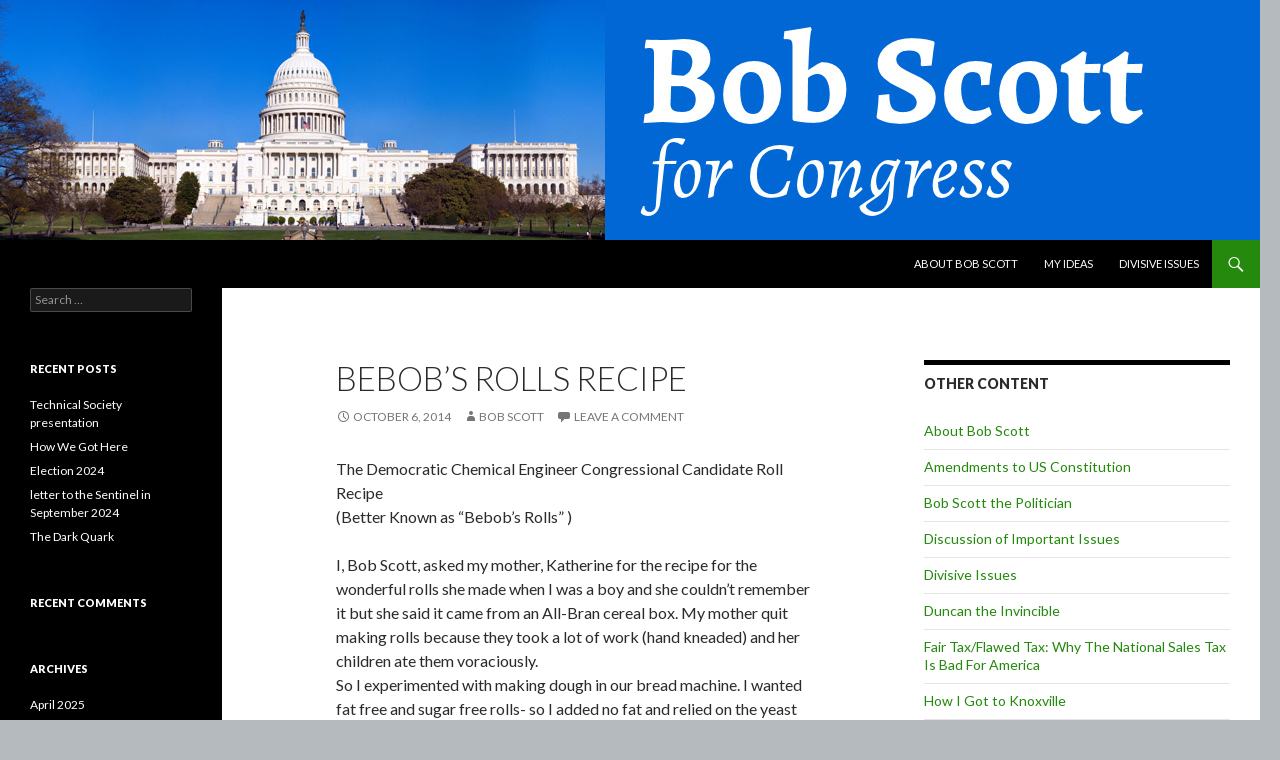

--- FILE ---
content_type: text/html; charset=UTF-8
request_url: https://blog.bobscottforcongress.com/bebobs-rolls-recipe/
body_size: 11038
content:
<!DOCTYPE html>
<!--[if IE 7]>
<html class="ie ie7" lang="en-US">
<![endif]-->
<!--[if IE 8]>
<html class="ie ie8" lang="en-US">
<![endif]-->
<!--[if !(IE 7) & !(IE 8)]><!-->
<html lang="en-US">
<!--<![endif]-->
<head>
	<meta charset="UTF-8">
	<meta name="viewport" content="width=device-width">
	<title>Bebob’s Rolls Recipe | Bob Scott for Congress</title>
	<link rel="profile" href="http://gmpg.org/xfn/11">
	<link rel="pingback" href="https://blog.bobscottforcongress.com/xmlrpc.php">
	<!--[if lt IE 9]>
	<script src="https://blog.bobscottforcongress.com/wp-content/themes/twentyfourteen/js/html5.js"></script>
	<![endif]-->
	<meta name='robots' content='max-image-preview:large' />
<link rel='dns-prefetch' href='//fonts.googleapis.com' />
<link rel="alternate" type="application/rss+xml" title="Bob Scott for Congress &raquo; Feed" href="https://blog.bobscottforcongress.com/feed/" />
<link rel="alternate" type="application/rss+xml" title="Bob Scott for Congress &raquo; Comments Feed" href="https://blog.bobscottforcongress.com/comments/feed/" />
<link rel="alternate" type="application/rss+xml" title="Bob Scott for Congress &raquo; Bebob’s Rolls Recipe Comments Feed" href="https://blog.bobscottforcongress.com/bebobs-rolls-recipe/feed/" />
<link rel="alternate" title="oEmbed (JSON)" type="application/json+oembed" href="https://blog.bobscottforcongress.com/wp-json/oembed/1.0/embed?url=https%3A%2F%2Fblog.bobscottforcongress.com%2Fbebobs-rolls-recipe%2F" />
<link rel="alternate" title="oEmbed (XML)" type="text/xml+oembed" href="https://blog.bobscottforcongress.com/wp-json/oembed/1.0/embed?url=https%3A%2F%2Fblog.bobscottforcongress.com%2Fbebobs-rolls-recipe%2F&#038;format=xml" />
<style id='wp-img-auto-sizes-contain-inline-css' type='text/css'>
img:is([sizes=auto i],[sizes^="auto," i]){contain-intrinsic-size:3000px 1500px}
/*# sourceURL=wp-img-auto-sizes-contain-inline-css */
</style>
<style id='wp-emoji-styles-inline-css' type='text/css'>

	img.wp-smiley, img.emoji {
		display: inline !important;
		border: none !important;
		box-shadow: none !important;
		height: 1em !important;
		width: 1em !important;
		margin: 0 0.07em !important;
		vertical-align: -0.1em !important;
		background: none !important;
		padding: 0 !important;
	}
/*# sourceURL=wp-emoji-styles-inline-css */
</style>
<style id='wp-block-library-inline-css' type='text/css'>
:root{--wp-block-synced-color:#7a00df;--wp-block-synced-color--rgb:122,0,223;--wp-bound-block-color:var(--wp-block-synced-color);--wp-editor-canvas-background:#ddd;--wp-admin-theme-color:#007cba;--wp-admin-theme-color--rgb:0,124,186;--wp-admin-theme-color-darker-10:#006ba1;--wp-admin-theme-color-darker-10--rgb:0,107,160.5;--wp-admin-theme-color-darker-20:#005a87;--wp-admin-theme-color-darker-20--rgb:0,90,135;--wp-admin-border-width-focus:2px}@media (min-resolution:192dpi){:root{--wp-admin-border-width-focus:1.5px}}.wp-element-button{cursor:pointer}:root .has-very-light-gray-background-color{background-color:#eee}:root .has-very-dark-gray-background-color{background-color:#313131}:root .has-very-light-gray-color{color:#eee}:root .has-very-dark-gray-color{color:#313131}:root .has-vivid-green-cyan-to-vivid-cyan-blue-gradient-background{background:linear-gradient(135deg,#00d084,#0693e3)}:root .has-purple-crush-gradient-background{background:linear-gradient(135deg,#34e2e4,#4721fb 50%,#ab1dfe)}:root .has-hazy-dawn-gradient-background{background:linear-gradient(135deg,#faaca8,#dad0ec)}:root .has-subdued-olive-gradient-background{background:linear-gradient(135deg,#fafae1,#67a671)}:root .has-atomic-cream-gradient-background{background:linear-gradient(135deg,#fdd79a,#004a59)}:root .has-nightshade-gradient-background{background:linear-gradient(135deg,#330968,#31cdcf)}:root .has-midnight-gradient-background{background:linear-gradient(135deg,#020381,#2874fc)}:root{--wp--preset--font-size--normal:16px;--wp--preset--font-size--huge:42px}.has-regular-font-size{font-size:1em}.has-larger-font-size{font-size:2.625em}.has-normal-font-size{font-size:var(--wp--preset--font-size--normal)}.has-huge-font-size{font-size:var(--wp--preset--font-size--huge)}.has-text-align-center{text-align:center}.has-text-align-left{text-align:left}.has-text-align-right{text-align:right}.has-fit-text{white-space:nowrap!important}#end-resizable-editor-section{display:none}.aligncenter{clear:both}.items-justified-left{justify-content:flex-start}.items-justified-center{justify-content:center}.items-justified-right{justify-content:flex-end}.items-justified-space-between{justify-content:space-between}.screen-reader-text{border:0;clip-path:inset(50%);height:1px;margin:-1px;overflow:hidden;padding:0;position:absolute;width:1px;word-wrap:normal!important}.screen-reader-text:focus{background-color:#ddd;clip-path:none;color:#444;display:block;font-size:1em;height:auto;left:5px;line-height:normal;padding:15px 23px 14px;text-decoration:none;top:5px;width:auto;z-index:100000}html :where(.has-border-color){border-style:solid}html :where([style*=border-top-color]){border-top-style:solid}html :where([style*=border-right-color]){border-right-style:solid}html :where([style*=border-bottom-color]){border-bottom-style:solid}html :where([style*=border-left-color]){border-left-style:solid}html :where([style*=border-width]){border-style:solid}html :where([style*=border-top-width]){border-top-style:solid}html :where([style*=border-right-width]){border-right-style:solid}html :where([style*=border-bottom-width]){border-bottom-style:solid}html :where([style*=border-left-width]){border-left-style:solid}html :where(img[class*=wp-image-]){height:auto;max-width:100%}:where(figure){margin:0 0 1em}html :where(.is-position-sticky){--wp-admin--admin-bar--position-offset:var(--wp-admin--admin-bar--height,0px)}@media screen and (max-width:600px){html :where(.is-position-sticky){--wp-admin--admin-bar--position-offset:0px}}

/*# sourceURL=wp-block-library-inline-css */
</style><style id='global-styles-inline-css' type='text/css'>
:root{--wp--preset--aspect-ratio--square: 1;--wp--preset--aspect-ratio--4-3: 4/3;--wp--preset--aspect-ratio--3-4: 3/4;--wp--preset--aspect-ratio--3-2: 3/2;--wp--preset--aspect-ratio--2-3: 2/3;--wp--preset--aspect-ratio--16-9: 16/9;--wp--preset--aspect-ratio--9-16: 9/16;--wp--preset--color--black: #000000;--wp--preset--color--cyan-bluish-gray: #abb8c3;--wp--preset--color--white: #ffffff;--wp--preset--color--pale-pink: #f78da7;--wp--preset--color--vivid-red: #cf2e2e;--wp--preset--color--luminous-vivid-orange: #ff6900;--wp--preset--color--luminous-vivid-amber: #fcb900;--wp--preset--color--light-green-cyan: #7bdcb5;--wp--preset--color--vivid-green-cyan: #00d084;--wp--preset--color--pale-cyan-blue: #8ed1fc;--wp--preset--color--vivid-cyan-blue: #0693e3;--wp--preset--color--vivid-purple: #9b51e0;--wp--preset--gradient--vivid-cyan-blue-to-vivid-purple: linear-gradient(135deg,rgb(6,147,227) 0%,rgb(155,81,224) 100%);--wp--preset--gradient--light-green-cyan-to-vivid-green-cyan: linear-gradient(135deg,rgb(122,220,180) 0%,rgb(0,208,130) 100%);--wp--preset--gradient--luminous-vivid-amber-to-luminous-vivid-orange: linear-gradient(135deg,rgb(252,185,0) 0%,rgb(255,105,0) 100%);--wp--preset--gradient--luminous-vivid-orange-to-vivid-red: linear-gradient(135deg,rgb(255,105,0) 0%,rgb(207,46,46) 100%);--wp--preset--gradient--very-light-gray-to-cyan-bluish-gray: linear-gradient(135deg,rgb(238,238,238) 0%,rgb(169,184,195) 100%);--wp--preset--gradient--cool-to-warm-spectrum: linear-gradient(135deg,rgb(74,234,220) 0%,rgb(151,120,209) 20%,rgb(207,42,186) 40%,rgb(238,44,130) 60%,rgb(251,105,98) 80%,rgb(254,248,76) 100%);--wp--preset--gradient--blush-light-purple: linear-gradient(135deg,rgb(255,206,236) 0%,rgb(152,150,240) 100%);--wp--preset--gradient--blush-bordeaux: linear-gradient(135deg,rgb(254,205,165) 0%,rgb(254,45,45) 50%,rgb(107,0,62) 100%);--wp--preset--gradient--luminous-dusk: linear-gradient(135deg,rgb(255,203,112) 0%,rgb(199,81,192) 50%,rgb(65,88,208) 100%);--wp--preset--gradient--pale-ocean: linear-gradient(135deg,rgb(255,245,203) 0%,rgb(182,227,212) 50%,rgb(51,167,181) 100%);--wp--preset--gradient--electric-grass: linear-gradient(135deg,rgb(202,248,128) 0%,rgb(113,206,126) 100%);--wp--preset--gradient--midnight: linear-gradient(135deg,rgb(2,3,129) 0%,rgb(40,116,252) 100%);--wp--preset--font-size--small: 13px;--wp--preset--font-size--medium: 20px;--wp--preset--font-size--large: 36px;--wp--preset--font-size--x-large: 42px;--wp--preset--spacing--20: 0.44rem;--wp--preset--spacing--30: 0.67rem;--wp--preset--spacing--40: 1rem;--wp--preset--spacing--50: 1.5rem;--wp--preset--spacing--60: 2.25rem;--wp--preset--spacing--70: 3.38rem;--wp--preset--spacing--80: 5.06rem;--wp--preset--shadow--natural: 6px 6px 9px rgba(0, 0, 0, 0.2);--wp--preset--shadow--deep: 12px 12px 50px rgba(0, 0, 0, 0.4);--wp--preset--shadow--sharp: 6px 6px 0px rgba(0, 0, 0, 0.2);--wp--preset--shadow--outlined: 6px 6px 0px -3px rgb(255, 255, 255), 6px 6px rgb(0, 0, 0);--wp--preset--shadow--crisp: 6px 6px 0px rgb(0, 0, 0);}:where(.is-layout-flex){gap: 0.5em;}:where(.is-layout-grid){gap: 0.5em;}body .is-layout-flex{display: flex;}.is-layout-flex{flex-wrap: wrap;align-items: center;}.is-layout-flex > :is(*, div){margin: 0;}body .is-layout-grid{display: grid;}.is-layout-grid > :is(*, div){margin: 0;}:where(.wp-block-columns.is-layout-flex){gap: 2em;}:where(.wp-block-columns.is-layout-grid){gap: 2em;}:where(.wp-block-post-template.is-layout-flex){gap: 1.25em;}:where(.wp-block-post-template.is-layout-grid){gap: 1.25em;}.has-black-color{color: var(--wp--preset--color--black) !important;}.has-cyan-bluish-gray-color{color: var(--wp--preset--color--cyan-bluish-gray) !important;}.has-white-color{color: var(--wp--preset--color--white) !important;}.has-pale-pink-color{color: var(--wp--preset--color--pale-pink) !important;}.has-vivid-red-color{color: var(--wp--preset--color--vivid-red) !important;}.has-luminous-vivid-orange-color{color: var(--wp--preset--color--luminous-vivid-orange) !important;}.has-luminous-vivid-amber-color{color: var(--wp--preset--color--luminous-vivid-amber) !important;}.has-light-green-cyan-color{color: var(--wp--preset--color--light-green-cyan) !important;}.has-vivid-green-cyan-color{color: var(--wp--preset--color--vivid-green-cyan) !important;}.has-pale-cyan-blue-color{color: var(--wp--preset--color--pale-cyan-blue) !important;}.has-vivid-cyan-blue-color{color: var(--wp--preset--color--vivid-cyan-blue) !important;}.has-vivid-purple-color{color: var(--wp--preset--color--vivid-purple) !important;}.has-black-background-color{background-color: var(--wp--preset--color--black) !important;}.has-cyan-bluish-gray-background-color{background-color: var(--wp--preset--color--cyan-bluish-gray) !important;}.has-white-background-color{background-color: var(--wp--preset--color--white) !important;}.has-pale-pink-background-color{background-color: var(--wp--preset--color--pale-pink) !important;}.has-vivid-red-background-color{background-color: var(--wp--preset--color--vivid-red) !important;}.has-luminous-vivid-orange-background-color{background-color: var(--wp--preset--color--luminous-vivid-orange) !important;}.has-luminous-vivid-amber-background-color{background-color: var(--wp--preset--color--luminous-vivid-amber) !important;}.has-light-green-cyan-background-color{background-color: var(--wp--preset--color--light-green-cyan) !important;}.has-vivid-green-cyan-background-color{background-color: var(--wp--preset--color--vivid-green-cyan) !important;}.has-pale-cyan-blue-background-color{background-color: var(--wp--preset--color--pale-cyan-blue) !important;}.has-vivid-cyan-blue-background-color{background-color: var(--wp--preset--color--vivid-cyan-blue) !important;}.has-vivid-purple-background-color{background-color: var(--wp--preset--color--vivid-purple) !important;}.has-black-border-color{border-color: var(--wp--preset--color--black) !important;}.has-cyan-bluish-gray-border-color{border-color: var(--wp--preset--color--cyan-bluish-gray) !important;}.has-white-border-color{border-color: var(--wp--preset--color--white) !important;}.has-pale-pink-border-color{border-color: var(--wp--preset--color--pale-pink) !important;}.has-vivid-red-border-color{border-color: var(--wp--preset--color--vivid-red) !important;}.has-luminous-vivid-orange-border-color{border-color: var(--wp--preset--color--luminous-vivid-orange) !important;}.has-luminous-vivid-amber-border-color{border-color: var(--wp--preset--color--luminous-vivid-amber) !important;}.has-light-green-cyan-border-color{border-color: var(--wp--preset--color--light-green-cyan) !important;}.has-vivid-green-cyan-border-color{border-color: var(--wp--preset--color--vivid-green-cyan) !important;}.has-pale-cyan-blue-border-color{border-color: var(--wp--preset--color--pale-cyan-blue) !important;}.has-vivid-cyan-blue-border-color{border-color: var(--wp--preset--color--vivid-cyan-blue) !important;}.has-vivid-purple-border-color{border-color: var(--wp--preset--color--vivid-purple) !important;}.has-vivid-cyan-blue-to-vivid-purple-gradient-background{background: var(--wp--preset--gradient--vivid-cyan-blue-to-vivid-purple) !important;}.has-light-green-cyan-to-vivid-green-cyan-gradient-background{background: var(--wp--preset--gradient--light-green-cyan-to-vivid-green-cyan) !important;}.has-luminous-vivid-amber-to-luminous-vivid-orange-gradient-background{background: var(--wp--preset--gradient--luminous-vivid-amber-to-luminous-vivid-orange) !important;}.has-luminous-vivid-orange-to-vivid-red-gradient-background{background: var(--wp--preset--gradient--luminous-vivid-orange-to-vivid-red) !important;}.has-very-light-gray-to-cyan-bluish-gray-gradient-background{background: var(--wp--preset--gradient--very-light-gray-to-cyan-bluish-gray) !important;}.has-cool-to-warm-spectrum-gradient-background{background: var(--wp--preset--gradient--cool-to-warm-spectrum) !important;}.has-blush-light-purple-gradient-background{background: var(--wp--preset--gradient--blush-light-purple) !important;}.has-blush-bordeaux-gradient-background{background: var(--wp--preset--gradient--blush-bordeaux) !important;}.has-luminous-dusk-gradient-background{background: var(--wp--preset--gradient--luminous-dusk) !important;}.has-pale-ocean-gradient-background{background: var(--wp--preset--gradient--pale-ocean) !important;}.has-electric-grass-gradient-background{background: var(--wp--preset--gradient--electric-grass) !important;}.has-midnight-gradient-background{background: var(--wp--preset--gradient--midnight) !important;}.has-small-font-size{font-size: var(--wp--preset--font-size--small) !important;}.has-medium-font-size{font-size: var(--wp--preset--font-size--medium) !important;}.has-large-font-size{font-size: var(--wp--preset--font-size--large) !important;}.has-x-large-font-size{font-size: var(--wp--preset--font-size--x-large) !important;}
/*# sourceURL=global-styles-inline-css */
</style>

<style id='classic-theme-styles-inline-css' type='text/css'>
/*! This file is auto-generated */
.wp-block-button__link{color:#fff;background-color:#32373c;border-radius:9999px;box-shadow:none;text-decoration:none;padding:calc(.667em + 2px) calc(1.333em + 2px);font-size:1.125em}.wp-block-file__button{background:#32373c;color:#fff;text-decoration:none}
/*# sourceURL=/wp-includes/css/classic-themes.min.css */
</style>
<link rel='stylesheet' id='twentyfourteen-lato-css' href='https://fonts.googleapis.com/css?family=Lato%3A300%2C400%2C700%2C900%2C300italic%2C400italic%2C700italic&#038;subset=latin%2Clatin-ext' type='text/css' media='all' />
<link rel='stylesheet' id='genericons-css' href='https://blog.bobscottforcongress.com/wp-content/themes/twentyfourteen/genericons/genericons.css?ver=3.0.3' type='text/css' media='all' />
<link rel='stylesheet' id='twentyfourteen-style-css' href='https://blog.bobscottforcongress.com/wp-content/themes/twentyfourteen/style.css?ver=6.9' type='text/css' media='all' />
<script type="text/javascript" src="https://blog.bobscottforcongress.com/wp-includes/js/jquery/jquery.min.js?ver=3.7.1" id="jquery-core-js"></script>
<script type="text/javascript" src="https://blog.bobscottforcongress.com/wp-includes/js/jquery/jquery-migrate.min.js?ver=3.4.1" id="jquery-migrate-js"></script>
<link rel="https://api.w.org/" href="https://blog.bobscottforcongress.com/wp-json/" /><link rel="alternate" title="JSON" type="application/json" href="https://blog.bobscottforcongress.com/wp-json/wp/v2/posts/7" /><link rel="EditURI" type="application/rsd+xml" title="RSD" href="https://blog.bobscottforcongress.com/xmlrpc.php?rsd" />
<meta name="generator" content="WordPress 6.9" />
<link rel="canonical" href="https://blog.bobscottforcongress.com/bebobs-rolls-recipe/" />
<link rel='shortlink' href='https://blog.bobscottforcongress.com/?p=7' />
<style type="text/css">.recentcomments a{display:inline !important;padding:0 !important;margin:0 !important;}</style>	<style type="text/css" id="twentyfourteen-header-css">
			.site-title,
		.site-description {
			clip: rect(1px 1px 1px 1px); /* IE7 */
			clip: rect(1px, 1px, 1px, 1px);
			position: absolute;
		}
		</style>
	<style type="text/css" id="custom-background-css">
body.custom-background { background-color: #b5babf; }
</style>
	</head>

<body class="wp-singular post-template-default single single-post postid-7 single-format-standard custom-background wp-theme-twentyfourteen header-image singular">
<div id="page" class="hfeed site">
		<div id="site-header">
		<a href="https://blog.bobscottforcongress.com/" rel="home">
			<img src="https://blog.bobscottforcongress.com/wp-content/uploads/2014/11/cropped-BobScottForCongress2014.jpg" width="1260" height="240" alt="Bob Scott for Congress">
		</a>
	</div>
	
	<header id="masthead" class="site-header" role="banner">
		<div class="header-main">
			<h1 class="site-title"><a href="https://blog.bobscottforcongress.com/" rel="home">Bob Scott for Congress</a></h1>

			<div class="search-toggle">
				<a href="#search-container" class="screen-reader-text" aria-expanded="false" aria-controls="search-container">Search</a>
			</div>

			<nav id="primary-navigation" class="site-navigation primary-navigation" role="navigation">
				<button class="menu-toggle">Primary Menu</button>
				<a class="screen-reader-text skip-link" href="#content">Skip to content</a>
				<div class="menu-top-menu-container"><ul id="primary-menu" class="nav-menu"><li id="menu-item-111" class="menu-item menu-item-type-post_type menu-item-object-page menu-item-111"><a href="https://blog.bobscottforcongress.com/about-bob-scott/">About Bob Scott</a></li>
<li id="menu-item-112" class="menu-item menu-item-type-post_type menu-item-object-page menu-item-112"><a href="https://blog.bobscottforcongress.com/my-ideas/">My Ideas</a></li>
<li id="menu-item-113" class="menu-item menu-item-type-post_type menu-item-object-page menu-item-113"><a href="https://blog.bobscottforcongress.com/divisive-issues/">Divisive Issues</a></li>
</ul></div>			</nav>
		</div>

		<div id="search-container" class="search-box-wrapper hide">
			<div class="search-box">
				<form role="search" method="get" class="search-form" action="https://blog.bobscottforcongress.com/">
				<label>
					<span class="screen-reader-text">Search for:</span>
					<input type="search" class="search-field" placeholder="Search &hellip;" value="" name="s" />
				</label>
				<input type="submit" class="search-submit" value="Search" />
			</form>			</div>
		</div>
	</header><!-- #masthead -->

	<div id="main" class="site-main">

	<div id="primary" class="content-area">
		<div id="content" class="site-content" role="main">
			
<article id="post-7" class="post-7 post type-post status-publish format-standard hentry category-uncategorized">
	
	<header class="entry-header">
		<h1 class="entry-title">Bebob’s Rolls Recipe</h1>
		<div class="entry-meta">
			<span class="entry-date"><a href="https://blog.bobscottforcongress.com/bebobs-rolls-recipe/" rel="bookmark"><time class="entry-date" datetime="2014-10-06T02:53:59+00:00">October 6, 2014</time></a></span> <span class="byline"><span class="author vcard"><a class="url fn n" href="https://blog.bobscottforcongress.com/author/bobscott/" rel="author">Bob Scott</a></span></span>			<span class="comments-link"><a href="https://blog.bobscottforcongress.com/bebobs-rolls-recipe/#respond">Leave a comment</a></span>
					</div><!-- .entry-meta -->
	</header><!-- .entry-header -->

		<div class="entry-content">
		<div class="_5pbx userContent" data-ft="{&quot;tn&quot;:&quot;K&quot;}">
<p>The Democratic Chemical Engineer Congressional Candidate Roll Recipe<br />
(Better Known as “Bebob’s Rolls” )</p>
<p>I, Bob Scott, asked my mother, Katherine for the recipe for the wonderful rolls she made when I was a boy and she couldn’t remember it but she said it came from an All-Bran cereal box. My mother quit making rolls because they took a lot of work (hand kneaded) and her children ate them voraciously.<br />
So I experimented with making dough in our bread machine. I wanted fat free and sugar free rolls- so I added no fat and relied on the yeast to eliminate the sugar. I am a chemical engineer so I didn’t mind adding a non-nutritive sweetener (my wife of 53 years, Julia told me the amount of sweetener to use- I respect her opinion about sweetness since she is my sweetheart). To get fiber in the bread I did what my mother had passed on to me and added All-Bran cereal. Since I have worked in chemical laboratories for years, I measured everything with a scale and I measured in GRAMS! This is where most cooks turn to another recipe- teaspoons and cups were what Eve used after she left the garden.<br />
My friend Fred said that in baking school everything is measured by weight so I am in the forefront. When you buy a scale get one that measures negative weights as well as positive and use the gram scale. There are some good inexpensive scales available but some of the kitchen scales do not measure negative weights.</p>
<p>Putting aside the preamble, here are the instructions:</p>
<p>I put the breadpan on the scale and set the scale to zero ( push the tare button)<br />
honey 38 grams<br />
set the scale to zero<br />
water 380 grams ( yes, I weigh the water )<br />
set the scale to zero<br />
All-Bran 54 grams +/- a few grams<br />
whole wheat flour 100 grams +/- a few grams (total is now154 grams)<br />
bread flour to make a total of 540 grams of flour and All-Bran<br />
add some salt (I put some in the palm of my hand and toss it in)<br />
add about 1gram of stevia ( a little less than a level teaspoon?)( I formerly used Splenda)<br />
add a package of yeast ( actually half a package really works as well)</p>
<p>I set the bread machine for dough and roll out the rolls when the machine is finished ( you can see that I sometimes have help).<br />
.<br />
I make about 40 Parkerhouse rolls and let them rise for an hour in our warming drawer on a cookie sheet. If you don’t have a warming drawer (or never use it) you have to find a warm place for the rolls to rise. In the days before warming drawers I used an oven turned down VERY low.</p>
<p>I cook the rolls at 350 degrees for 12 minutes and then let my wife, Julia, decide if they need to cook a little longer. Since Julia is not always available, you may have to make the call yourself. ( I have a tendency to overcook the rolls- I call it thoroughness.)</p>
<p>The rolls are famous as “Bebob’s rolls”. My name is Bob Scott and one day my young grandson Calvin called me “Bob”. I said “Calvin , you can call me grandfather.” Calvin said “No, grandfather you will be bob.” So I am still Bebob to some of my favorite people.</p>
<p>I have grandchildren who consider the rolls a delicacy to be gorged on just like I considered my mother’s rolls so many years ago ( pardon my teary eyes).</p>
<p>I, Bob Scott, am a candidate for U.S. Representative in the Second Congressional District in Tennessee and my well financed opponent’s dynasty has ruled the seat for half a century. My opponent feeds the multitudes barbecue but I say “feed a person barbecue and they will be filled once but teach them to make rolls and their cook will keep them fed for a lifetime.”</p>
</div>
<div>
<div data-ft="{&quot;tn&quot;:&quot;H&quot;}">
<div class="mtm">
<div class="_5cq3" data-ft="{&quot;tn&quot;:&quot;E&quot;}">
<div id="u_0_q" class="_46-h _4-ep"><img fetchpriority="high" decoding="async" class="_46-i img" src="https://fbcdn-sphotos-b-a.akamaihd.net/hphotos-ak-xap1/v/t1.0-9/s480x480/10646710_10204878289937795_5032598560437351831_n.jpg?oh=274ee9dafc451978060697bca2e35ec2&amp;oe=54BBA59E&amp;__gda__=1421859877_6376ac93bfc0943900da4a1f4d5bc1d2" alt="I m am reposting this with a picture of the process.

The Democratic Chemical Engineer Congressional Candidate Roll Recipe
                        (Better Known as “Bebob’s Rolls” )

I, Bob Scott, asked my mother, Katherine for the recipe for the wonderful rolls she made when I was a boy and she couldn’t remember it but she said it came from an All-Bran cereal box. My mother quit making rolls because they took a lot of work (hand kneaded) and her children ate them voraciously.
So I experimented with making dough in our bread machine. I wanted fat free and sugar free rolls- so I added no fat and relied on the yeast to eliminate the sugar. I am a chemical engineer so I didn’t mind adding a non-nutritive sweetener (my wife of 53 years, Julia told me the amount of sweetener to use- I respect her opinion about sweetness since she is my sweetheart). To get fiber in the bread I did what my mother had passed on to me and added All-Bran cereal. Since I have worked in chemical laboratories for years, I measured everything with a scale and I measured in GRAMS! This is where most cooks turn to another recipe- teaspoons and cups were what Eve used after she left the garden.
My friend Fred said that in baking school everything is measured by weight so I am in the forefront. When you buy a scale get one that measures negative weights as well as positive and use the gram scale. There are some good inexpensive scales available but some of the kitchen scales do not measure negative weights.

Putting aside the preamble, here are the instructions:

I put the breadpan on the scale and set the scale to zero ( push the tare button)
honey 38 grams
set the scale to zero
water 380 grams ( yes, I weigh the water )
set the scale to zero
All-Bran 54 grams +/- a few grams
whole wheat flour 100 grams +/- a few grams (total is now154 grams)
bread flour to make a total of 540 grams of flour and All-Bran
add some salt (I put some in the palm of my hand and toss it in)
add about 1gram of stevia ( a little less than a level teaspoon?)( I formerly used Splenda)
add a package of yeast ( actually half a package really works as well)

I set the bread machine for dough and roll out the rolls when the machine is finished ( you can see that I sometimes have help).
.
I make about 40 Parkerhouse rolls and let them rise for an hour in our warming drawer on a cookie sheet. If you don’t have a warming drawer (or never use it) you have to find a warm place for the rolls to rise. In the days before warming drawers I used an oven turned down VERY low.

I cook the rolls at 350 degrees for 12 minutes and then let my wife, Julia, decide if they need to cook a little longer. Since Julia is not always available, you may have to make the call yourself. ( I have a tendency to overcook the rolls- I call it thoroughness.)

The rolls are famous as “Bebob’s rolls”. My name is Bob Scott and one day my young grandson Calvin called me “Bob”. I said “Calvin , you can call me grandfather.” Calvin said “No, grandfather you will be bob.” So I am still Bebob to some of my favorite people.

I have grandchildren who consider the rolls a delicacy to be gorged on just like I considered my mother’s rolls so many years ago ( pardon my teary eyes).

I, Bob Scott, am a candidate for U.S. Representative in the Second Congressional District in Tennessee and my well financed opponent’s dynasty has ruled the seat for half a century. My opponent feeds the multitudes barbecue but I say “feed a person barbecue and they will be filled once but teach them to make rolls and their cook will keep them fed for a lifetime.”

In making a bread loaf I cut the amounts, make dough in the bread machine, transfer the dough to a bread pan, let it rise in the warming drawer and cook for 35 minutes at 350 degrees after the dough has risen above the top of the bread pan.
Honey 34 gams
Water 342 grams
All-Bran cereal 48 grams
Whole wheat flour 90 grams
Bread flour to total of 486 grams of All-Bran and flour.
Salt
Stevia
Yeast
" width="480" height="365" /></div>
</div>
</div>
</div>
</div>
<div>
<form id="u_0_t" class="live_10204878289937795_316526391751760 commentable_item autoexpand_mode" action="https://www.facebook.com/ajax/ufi/modify.php" method="post" data-ft="{&quot;tn&quot;:&quot;]&quot;}" data-live="{&quot;seq&quot;:0}">
<div class="_5pcp _5vsi">
<div><span data-reactid=".0"><a class="UFILikeLink accessible_elem" title="Like this" href="https://www.facebook.com/bob.scott.5070/posts/10204878298858018:0#" data-reactid=".0.0">Like</a><a class="UFILikeLink" style="color: #6d84b4; cursor: pointer; text-decoration: none; font-family: Helvetica, Arial, 'lucida grande', tahoma, verdana, arial, sans-serif; font-size: 12px; font-style: normal; font-variant: normal; font-weight: normal; letter-spacing: normal; line-height: 15.3599996566772px; orphans: auto; text-align: left; text-indent: 0px; text-transform: none; white-space: normal; widows: auto; word-spacing: 0px; -webkit-text-stroke-width: 0px; background-color: #ffffff;" title="Like this" href="https://www.facebook.com/bob.scott.5070/posts/10204878298858018:0#" data-ft="{&quot;tn&quot;:&quot;&gt;&quot;}" data-reactid=".0.1"><br class="Apple-interchange-newline" /></a></span></div>
</div>
</form>
</div>
	</div><!-- .entry-content -->
	
	</article><!-- #post-## -->
	<nav class="navigation post-navigation" role="navigation">
		<h1 class="screen-reader-text">Post navigation</h1>
		<div class="nav-links">
			<a href="https://blog.bobscottforcongress.com/9/" rel="next"><span class="meta-nav">Next Post</span>Don&#8217;t Return To The Golden Age</a>		</div><!-- .nav-links -->
	</nav><!-- .navigation -->
	
<div id="comments" class="comments-area">

	
		<div id="respond" class="comment-respond">
		<h3 id="reply-title" class="comment-reply-title">Leave a Reply <small><a rel="nofollow" id="cancel-comment-reply-link" href="/bebobs-rolls-recipe/#respond" style="display:none;">Cancel reply</a></small></h3><form action="https://blog.bobscottforcongress.com/wp-comments-post.php" method="post" id="commentform" class="comment-form"><p class="comment-notes"><span id="email-notes">Your email address will not be published.</span> <span class="required-field-message">Required fields are marked <span class="required">*</span></span></p><p class="comment-form-comment"><label for="comment">Comment <span class="required">*</span></label> <textarea id="comment" name="comment" cols="45" rows="8" maxlength="65525" required></textarea></p><p class="comment-form-author"><label for="author">Name <span class="required">*</span></label> <input id="author" name="author" type="text" value="" size="30" maxlength="245" autocomplete="name" required /></p>
<p class="comment-form-email"><label for="email">Email <span class="required">*</span></label> <input id="email" name="email" type="email" value="" size="30" maxlength="100" aria-describedby="email-notes" autocomplete="email" required /></p>
<p class="comment-form-url"><label for="url">Website</label> <input id="url" name="url" type="url" value="" size="30" maxlength="200" autocomplete="url" /></p>
<p class="form-submit"><input name="submit" type="submit" id="submit" class="submit" value="Post Comment" /> <input type='hidden' name='comment_post_ID' value='7' id='comment_post_ID' />
<input type='hidden' name='comment_parent' id='comment_parent' value='0' />
</p></form>	</div><!-- #respond -->
	
</div><!-- #comments -->
		</div><!-- #content -->
	</div><!-- #primary -->

<div id="content-sidebar" class="content-sidebar widget-area" role="complementary">
	<aside id="nav_menu-2" class="widget widget_nav_menu"><h1 class="widget-title">Other Content</h1><div class="menu-other-content-container"><ul id="menu-other-content" class="menu"><li id="menu-item-94" class="menu-item menu-item-type-post_type menu-item-object-page menu-item-94"><a href="https://blog.bobscottforcongress.com/about-bob-scott/">About Bob Scott</a></li>
<li id="menu-item-95" class="menu-item menu-item-type-post_type menu-item-object-page menu-item-95"><a href="https://blog.bobscottforcongress.com/amendments-to-us-constitution/">Amendments to US Constitution</a></li>
<li id="menu-item-96" class="menu-item menu-item-type-post_type menu-item-object-page menu-item-96"><a href="https://blog.bobscottforcongress.com/bob-scott-the-politician/">Bob Scott the Politician</a></li>
<li id="menu-item-97" class="menu-item menu-item-type-post_type menu-item-object-page menu-item-97"><a href="https://blog.bobscottforcongress.com/discussion-of-important-issues/">Discussion of Important Issues</a></li>
<li id="menu-item-98" class="menu-item menu-item-type-post_type menu-item-object-page menu-item-98"><a href="https://blog.bobscottforcongress.com/divisive-issues/">Divisive Issues</a></li>
<li id="menu-item-99" class="menu-item menu-item-type-post_type menu-item-object-page menu-item-99"><a href="https://blog.bobscottforcongress.com/duncan-the-invincible/">Duncan the Invincible</a></li>
<li id="menu-item-100" class="menu-item menu-item-type-post_type menu-item-object-page menu-item-100"><a href="https://blog.bobscottforcongress.com/fair-tax-flawed-tax/">Fair Tax/Flawed Tax: Why The National Sales Tax Is Bad For America</a></li>
<li id="menu-item-101" class="menu-item menu-item-type-post_type menu-item-object-page menu-item-101"><a href="https://blog.bobscottforcongress.com/how-i-got-to-knoxville/">How I Got to Knoxville</a></li>
<li id="menu-item-102" class="menu-item menu-item-type-post_type menu-item-object-page menu-item-102"><a href="https://blog.bobscottforcongress.com/most-important-campaign-issues/">Most Important Campaign Issues</a></li>
<li id="menu-item-103" class="menu-item menu-item-type-post_type menu-item-object-page menu-item-103"><a href="https://blog.bobscottforcongress.com/my-ideas/">My Ideas</a></li>
<li id="menu-item-104" class="menu-item menu-item-type-post_type menu-item-object-page menu-item-104"><a href="https://blog.bobscottforcongress.com/qualifications-for-us-representatives/">Qualifications for US Representatives</a></li>
<li id="menu-item-105" class="menu-item menu-item-type-post_type menu-item-object-page menu-item-105"><a href="https://blog.bobscottforcongress.com/republican-divisiveness/">Republican Divisiveness</a></li>
<li id="menu-item-106" class="menu-item menu-item-type-post_type menu-item-object-page menu-item-106"><a href="https://blog.bobscottforcongress.com/republican-or-democrat/">Republican or Democrat?</a></li>
<li id="menu-item-107" class="menu-item menu-item-type-post_type menu-item-object-page menu-item-107"><a href="https://blog.bobscottforcongress.com/web-links/">Web Links</a></li>
<li id="menu-item-108" class="menu-item menu-item-type-post_type menu-item-object-page menu-item-108"><a href="https://blog.bobscottforcongress.com/wisdom-from-shannondale/">Wisdom From Shannondale</a></li>
</ul></div></aside></div><!-- #content-sidebar -->
<div id="secondary">
		<h2 class="site-description">Elect Bob Scott to Congress in 2014</h2>
	
	
		<div id="primary-sidebar" class="primary-sidebar widget-area" role="complementary">
		<aside id="search-2" class="widget widget_search"><form role="search" method="get" class="search-form" action="https://blog.bobscottforcongress.com/">
				<label>
					<span class="screen-reader-text">Search for:</span>
					<input type="search" class="search-field" placeholder="Search &hellip;" value="" name="s" />
				</label>
				<input type="submit" class="search-submit" value="Search" />
			</form></aside>
		<aside id="recent-posts-2" class="widget widget_recent_entries">
		<h1 class="widget-title">Recent Posts</h1>
		<ul>
											<li>
					<a href="https://blog.bobscottforcongress.com/technical-society-presentation/">Technical Society presentation</a>
									</li>
											<li>
					<a href="https://blog.bobscottforcongress.com/how-we-got-here/">How We Got Here</a>
									</li>
											<li>
					<a href="https://blog.bobscottforcongress.com/election-2024/">Election 2024</a>
									</li>
											<li>
					<a href="https://blog.bobscottforcongress.com/letter-to-the-sentinel-in-september-2024/">letter to the Sentinel in September 2024</a>
									</li>
											<li>
					<a href="https://blog.bobscottforcongress.com/the-dark-quark/">The Dark Quark</a>
									</li>
					</ul>

		</aside><aside id="recent-comments-2" class="widget widget_recent_comments"><h1 class="widget-title">Recent Comments</h1><ul id="recentcomments"></ul></aside><aside id="archives-2" class="widget widget_archive"><h1 class="widget-title">Archives</h1>
			<ul>
					<li><a href='https://blog.bobscottforcongress.com/2025/04/'>April 2025</a></li>
	<li><a href='https://blog.bobscottforcongress.com/2024/11/'>November 2024</a></li>
	<li><a href='https://blog.bobscottforcongress.com/2024/10/'>October 2024</a></li>
	<li><a href='https://blog.bobscottforcongress.com/2024/09/'>September 2024</a></li>
	<li><a href='https://blog.bobscottforcongress.com/2024/08/'>August 2024</a></li>
	<li><a href='https://blog.bobscottforcongress.com/2023/05/'>May 2023</a></li>
	<li><a href='https://blog.bobscottforcongress.com/2023/04/'>April 2023</a></li>
	<li><a href='https://blog.bobscottforcongress.com/2018/10/'>October 2018</a></li>
	<li><a href='https://blog.bobscottforcongress.com/2014/11/'>November 2014</a></li>
	<li><a href='https://blog.bobscottforcongress.com/2014/10/'>October 2014</a></li>
			</ul>

			</aside><aside id="categories-2" class="widget widget_categories"><h1 class="widget-title">Categories</h1>
			<ul>
					<li class="cat-item cat-item-1"><a href="https://blog.bobscottforcongress.com/category/uncategorized/">Uncategorized</a>
</li>
			</ul>

			</aside><aside id="meta-2" class="widget widget_meta"><h1 class="widget-title">Meta</h1>
		<ul>
						<li><a href="https://blog.bobscottforcongress.com/wp-login.php">Log in</a></li>
			<li><a href="https://blog.bobscottforcongress.com/feed/">Entries feed</a></li>
			<li><a href="https://blog.bobscottforcongress.com/comments/feed/">Comments feed</a></li>

			<li><a href="https://wordpress.org/">WordPress.org</a></li>
		</ul>

		</aside>	</div><!-- #primary-sidebar -->
	</div><!-- #secondary -->

		</div><!-- #main -->

		<footer id="colophon" class="site-footer" role="contentinfo">

			
			<div class="site-info">
								<a href="https://wordpress.org/">Proudly powered by WordPress</a>
			</div><!-- .site-info -->
		</footer><!-- #colophon -->
	</div><!-- #page -->

	<script type="speculationrules">
{"prefetch":[{"source":"document","where":{"and":[{"href_matches":"/*"},{"not":{"href_matches":["/wp-*.php","/wp-admin/*","/wp-content/uploads/*","/wp-content/*","/wp-content/plugins/*","/wp-content/themes/twentyfourteen/*","/*\\?(.+)"]}},{"not":{"selector_matches":"a[rel~=\"nofollow\"]"}},{"not":{"selector_matches":".no-prefetch, .no-prefetch a"}}]},"eagerness":"conservative"}]}
</script>
<script type="text/javascript" src="https://blog.bobscottforcongress.com/wp-includes/js/comment-reply.min.js?ver=6.9" id="comment-reply-js" async="async" data-wp-strategy="async" fetchpriority="low"></script>
<script type="text/javascript" src="https://blog.bobscottforcongress.com/wp-content/themes/twentyfourteen/js/functions.js?ver=20150315" id="twentyfourteen-script-js"></script>
<script id="wp-emoji-settings" type="application/json">
{"baseUrl":"https://s.w.org/images/core/emoji/17.0.2/72x72/","ext":".png","svgUrl":"https://s.w.org/images/core/emoji/17.0.2/svg/","svgExt":".svg","source":{"concatemoji":"https://blog.bobscottforcongress.com/wp-includes/js/wp-emoji-release.min.js?ver=6.9"}}
</script>
<script type="module">
/* <![CDATA[ */
/*! This file is auto-generated */
const a=JSON.parse(document.getElementById("wp-emoji-settings").textContent),o=(window._wpemojiSettings=a,"wpEmojiSettingsSupports"),s=["flag","emoji"];function i(e){try{var t={supportTests:e,timestamp:(new Date).valueOf()};sessionStorage.setItem(o,JSON.stringify(t))}catch(e){}}function c(e,t,n){e.clearRect(0,0,e.canvas.width,e.canvas.height),e.fillText(t,0,0);t=new Uint32Array(e.getImageData(0,0,e.canvas.width,e.canvas.height).data);e.clearRect(0,0,e.canvas.width,e.canvas.height),e.fillText(n,0,0);const a=new Uint32Array(e.getImageData(0,0,e.canvas.width,e.canvas.height).data);return t.every((e,t)=>e===a[t])}function p(e,t){e.clearRect(0,0,e.canvas.width,e.canvas.height),e.fillText(t,0,0);var n=e.getImageData(16,16,1,1);for(let e=0;e<n.data.length;e++)if(0!==n.data[e])return!1;return!0}function u(e,t,n,a){switch(t){case"flag":return n(e,"\ud83c\udff3\ufe0f\u200d\u26a7\ufe0f","\ud83c\udff3\ufe0f\u200b\u26a7\ufe0f")?!1:!n(e,"\ud83c\udde8\ud83c\uddf6","\ud83c\udde8\u200b\ud83c\uddf6")&&!n(e,"\ud83c\udff4\udb40\udc67\udb40\udc62\udb40\udc65\udb40\udc6e\udb40\udc67\udb40\udc7f","\ud83c\udff4\u200b\udb40\udc67\u200b\udb40\udc62\u200b\udb40\udc65\u200b\udb40\udc6e\u200b\udb40\udc67\u200b\udb40\udc7f");case"emoji":return!a(e,"\ud83e\u1fac8")}return!1}function f(e,t,n,a){let r;const o=(r="undefined"!=typeof WorkerGlobalScope&&self instanceof WorkerGlobalScope?new OffscreenCanvas(300,150):document.createElement("canvas")).getContext("2d",{willReadFrequently:!0}),s=(o.textBaseline="top",o.font="600 32px Arial",{});return e.forEach(e=>{s[e]=t(o,e,n,a)}),s}function r(e){var t=document.createElement("script");t.src=e,t.defer=!0,document.head.appendChild(t)}a.supports={everything:!0,everythingExceptFlag:!0},new Promise(t=>{let n=function(){try{var e=JSON.parse(sessionStorage.getItem(o));if("object"==typeof e&&"number"==typeof e.timestamp&&(new Date).valueOf()<e.timestamp+604800&&"object"==typeof e.supportTests)return e.supportTests}catch(e){}return null}();if(!n){if("undefined"!=typeof Worker&&"undefined"!=typeof OffscreenCanvas&&"undefined"!=typeof URL&&URL.createObjectURL&&"undefined"!=typeof Blob)try{var e="postMessage("+f.toString()+"("+[JSON.stringify(s),u.toString(),c.toString(),p.toString()].join(",")+"));",a=new Blob([e],{type:"text/javascript"});const r=new Worker(URL.createObjectURL(a),{name:"wpTestEmojiSupports"});return void(r.onmessage=e=>{i(n=e.data),r.terminate(),t(n)})}catch(e){}i(n=f(s,u,c,p))}t(n)}).then(e=>{for(const n in e)a.supports[n]=e[n],a.supports.everything=a.supports.everything&&a.supports[n],"flag"!==n&&(a.supports.everythingExceptFlag=a.supports.everythingExceptFlag&&a.supports[n]);var t;a.supports.everythingExceptFlag=a.supports.everythingExceptFlag&&!a.supports.flag,a.supports.everything||((t=a.source||{}).concatemoji?r(t.concatemoji):t.wpemoji&&t.twemoji&&(r(t.twemoji),r(t.wpemoji)))});
//# sourceURL=https://blog.bobscottforcongress.com/wp-includes/js/wp-emoji-loader.min.js
/* ]]> */
</script>
</body>
</html>